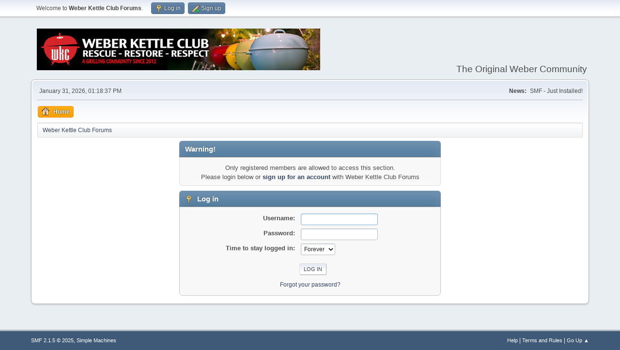

--- FILE ---
content_type: text/html; charset=UTF-8
request_url: http://weberkettleclub.com/forums/index.php?action=profile;u=12105
body_size: 2764
content:
<!DOCTYPE html>
<html lang="en-US">
<head>
	<meta charset="UTF-8">
	<link rel="stylesheet" href="https://weberkettleclub.com/forums/Themes/default/css/minified_4226656ce4c340321c9a3369335c391d.css?smf215_1759436890">
	<style>
	img.avatar { max-width: 65px !important; max-height: 65px !important; }
	
	</style>
	<script>
		var smf_theme_url = "https://weberkettleclub.com/forums/Themes/default";
		var smf_default_theme_url = "https://weberkettleclub.com/forums/Themes/default";
		var smf_images_url = "https://weberkettleclub.com/forums/Themes/default/images";
		var smf_smileys_url = "http://weberkettleclub.com/forums/Smileys";
		var smf_smiley_sets = "default,aaron,akyhne,yolks,fugue,alienine";
		var smf_smiley_sets_default = "default";
		var smf_avatars_url = "http://weberkettleclub.com/forums/avatars";
		var smf_scripturl = "http://weberkettleclub.com/forums/index.php?PHPSESSID=fed5f9567d21aef724cd7ee0a97d2349&amp;";
		var smf_iso_case_folding = false;
		var smf_charset = "UTF-8";
		var smf_session_id = "5a4e4a9afc15120ad7fce7d76dd26338";
		var smf_session_var = "f40d6f31aae";
		var smf_member_id = 0;
		var ajax_notification_text = 'Loading...';
		var help_popup_heading_text = 'A little lost? Let me explain:';
		var banned_text = 'Sorry Guest, you are banned from using this forum!';
		var smf_txt_expand = 'Expand';
		var smf_txt_shrink = 'Shrink';
		var smf_collapseAlt = 'Hide';
		var smf_expandAlt = 'Show';
		var smf_quote_expand = false;
		var allow_xhjr_credentials = false;
	</script>
	<script src="https://ajax.googleapis.com/ajax/libs/jquery/3.6.3/jquery.min.js"></script>
	<script src="https://weberkettleclub.com/forums/Themes/default/scripts/minified_70fd1469233a4bb5b2d6a21f84b46927.js?smf215_1759436890"></script>
	<script>
	var smf_you_sure ='Are you sure you want to do this?';
	</script>
	<title>Log in</title>
	<meta name="viewport" content="width=device-width, initial-scale=1">
	<meta property="og:site_name" content="Weber Kettle Club Forums">
	<meta property="og:title" content="Log in">
	<meta property="og:description" content="Log in">
	<meta name="description" content="Log in">
	<meta name="theme-color" content="#557EA0">
	<meta name="robots" content="noindex">
	<link rel="help" href="http://weberkettleclub.com/forums/index.php?PHPSESSID=fed5f9567d21aef724cd7ee0a97d2349&amp;action=help">
	<link rel="contents" href="http://weberkettleclub.com/forums/index.php?PHPSESSID=fed5f9567d21aef724cd7ee0a97d2349&amp;">
	<link rel="alternate" type="application/rss+xml" title="Weber Kettle Club Forums - RSS" href="http://weberkettleclub.com/forums/index.php?PHPSESSID=fed5f9567d21aef724cd7ee0a97d2349&amp;action=.xml;type=rss2">
	<link rel="alternate" type="application/atom+xml" title="Weber Kettle Club Forums - Atom" href="http://weberkettleclub.com/forums/index.php?PHPSESSID=fed5f9567d21aef724cd7ee0a97d2349&amp;action=.xml;type=atom">
        <link href="https://groups.tapatalk-cdn.com/static/manifest/manifest.json" rel="manifest">
        
        <meta name="apple-itunes-app" content="app-id=307880732, affiliate-data=at=10lR7C, app-argument=tapatalk://weberkettleclub.com/forums/?location=profile&uid=12105" />
        
</head>
<body id="chrome" class="action_profile">
<div id="footerfix">
	<div id="top_section">
		<div class="inner_wrap">
			<ul class="floatleft" id="top_info">
				<li class="welcome">
					Welcome to <strong>Weber Kettle Club Forums</strong>.
				</li>
				<li class="button_login">
					<a href="http://weberkettleclub.com/forums/index.php?PHPSESSID=fed5f9567d21aef724cd7ee0a97d2349&amp;action=login" class="open" onclick="return reqOverlayDiv(this.href, 'Log in', 'login');">
						<span class="main_icons login"></span>
						<span class="textmenu">Log in</span>
					</a>
				</li>
				<li class="button_signup">
					<a href="http://weberkettleclub.com/forums/index.php?PHPSESSID=fed5f9567d21aef724cd7ee0a97d2349&amp;action=signup" class="open">
						<span class="main_icons regcenter"></span>
						<span class="textmenu">Sign up</span>
					</a>
				</li>
			</ul>
		</div><!-- .inner_wrap -->
	</div><!-- #top_section -->
	<div id="header">
		<h1 class="forumtitle">
			<a id="top" href="http://weberkettleclub.com/forums/index.php?PHPSESSID=fed5f9567d21aef724cd7ee0a97d2349&amp;"><img src="https://weberkettleclub.com/i/wkc-header.jfif" alt="Weber Kettle Club Forums"></a>
		</h1>
		<div id="siteslogan">The Original Weber Community</div>
	</div>
	<div id="wrapper">
		<div id="upper_section">
			<div id="inner_section">
				<div id="inner_wrap" class="hide_720">
					<div class="user">
						<time datetime="2026-01-31T22:18:37Z">January 31, 2026, 01:18:37 PM</time>
					</div>
					<div class="news">
						<h2>News: </h2>
						<p>SMF - Just Installed!</p>
					</div>
				</div>
				<a class="mobile_user_menu">
					<span class="menu_icon"></span>
					<span class="text_menu">Main Menu</span>
				</a>
				<div id="main_menu">
					<div id="mobile_user_menu" class="popup_container">
						<div class="popup_window description">
							<div class="popup_heading">Main Menu
								<a href="javascript:void(0);" class="main_icons hide_popup"></a>
							</div>
							
					<ul class="dropmenu menu_nav">
						<li class="button_home">
							<a class="active" href="http://weberkettleclub.com/forums/index.php?PHPSESSID=fed5f9567d21aef724cd7ee0a97d2349&amp;">
								<span class="main_icons home"></span><span class="textmenu">Home</span>
							</a>
						</li>
					</ul><!-- .menu_nav -->
						</div>
					</div>
				</div>
				<div class="navigate_section">
					<ul>
						<li class="last">
							<a href="http://weberkettleclub.com/forums/index.php?PHPSESSID=fed5f9567d21aef724cd7ee0a97d2349&amp;"><span>Weber Kettle Club Forums</span></a>
						</li>
					</ul>
				</div><!-- .navigate_section -->
			</div><!-- #inner_section -->
		</div><!-- #upper_section -->
		<div id="content_section">
			<div id="main_content_section">
	<form action="http://weberkettleclub.com/forums/index.php?PHPSESSID=fed5f9567d21aef724cd7ee0a97d2349&amp;action=login2" method="post" accept-charset="UTF-8" name="frmLogin" id="frmLogin">
		<div class="login">
			<div class="cat_bar">
				<h3 class="catbg">Warning!</h3>
			</div>
			<p class="information centertext">
				Only registered members are allowed to access this section.<br>Please login below or <a href="http://weberkettleclub.com/forums/index.php?PHPSESSID=fed5f9567d21aef724cd7ee0a97d2349&amp;action=signup">sign up for an account</a> with Weber Kettle Club Forums
			<div class="cat_bar">
				<h3 class="catbg">
					<span class="main_icons login"></span> Log in
				</h3>
			</div>
			<div class="roundframe">
				<dl>
					<dt>Username:</dt>
					<dd><input type="text" name="user" size="20"></dd>
					<dt>Password:</dt>
					<dd><input type="password" name="passwrd" size="20"></dd>
					<dt>Time to stay logged in:</dt>
					<dd>
							<select name="cookielength" id="cookielength">
								<option value="3153600">Forever</option>
								<option value="60">1 Hour</option>
								<option value="1440">1 Day</option>
								<option value="10080">1 Week</option>
								<option value="43200">1 Month</option>
							</select>
					</dd>
				</dl>
				<p class="centertext">
					<input type="submit" value="Log in" class="button">
				</p>
				<p class="centertext smalltext">
					<a href="http://weberkettleclub.com/forums/index.php?PHPSESSID=fed5f9567d21aef724cd7ee0a97d2349&amp;action=reminder">Forgot your password?</a>
				</p>
			</div>
			<input type="hidden" name="f40d6f31aae" value="5a4e4a9afc15120ad7fce7d76dd26338">
			<input type="hidden" name="f4ef4301" value="f383c142ff86a6078eb32010a4336ce8">
		</div><!-- .login -->
	</form>
	<script>
		document.forms.frmLogin.user.focus();
	</script>
			</div><!-- #main_content_section -->
		</div><!-- #content_section -->
	</div><!-- #wrapper -->
</div><!-- #footerfix -->
	<div id="footer">
		<div class="inner_wrap">
		<ul>
			<li class="floatright"><a href="http://weberkettleclub.com/forums/index.php?PHPSESSID=fed5f9567d21aef724cd7ee0a97d2349&amp;action=help">Help</a> | <a href="http://weberkettleclub.com/forums/index.php?PHPSESSID=fed5f9567d21aef724cd7ee0a97d2349&amp;action=agreement">Terms and Rules</a> | <a href="#top_section">Go Up &#9650;</a></li>
			<li class="copyright"><a href="http://weberkettleclub.com/forums/index.php?PHPSESSID=fed5f9567d21aef724cd7ee0a97d2349&amp;action=credits" title="License" target="_blank" rel="noopener">SMF 2.1.5 &copy; 2025</a>, <a href="https://www.simplemachines.org" title="Simple Machines" target="_blank" rel="noopener">Simple Machines</a></li>
		</ul>
		</div>
	</div><!-- #footer -->
<script>
window.addEventListener("DOMContentLoaded", function() {
	function triggerCron()
	{
		$.get('http://weberkettleclub.com/forums' + "/cron.php?ts=1769897910");
	}
	window.setTimeout(triggerCron, 1);
});
</script>
</body>
</html>